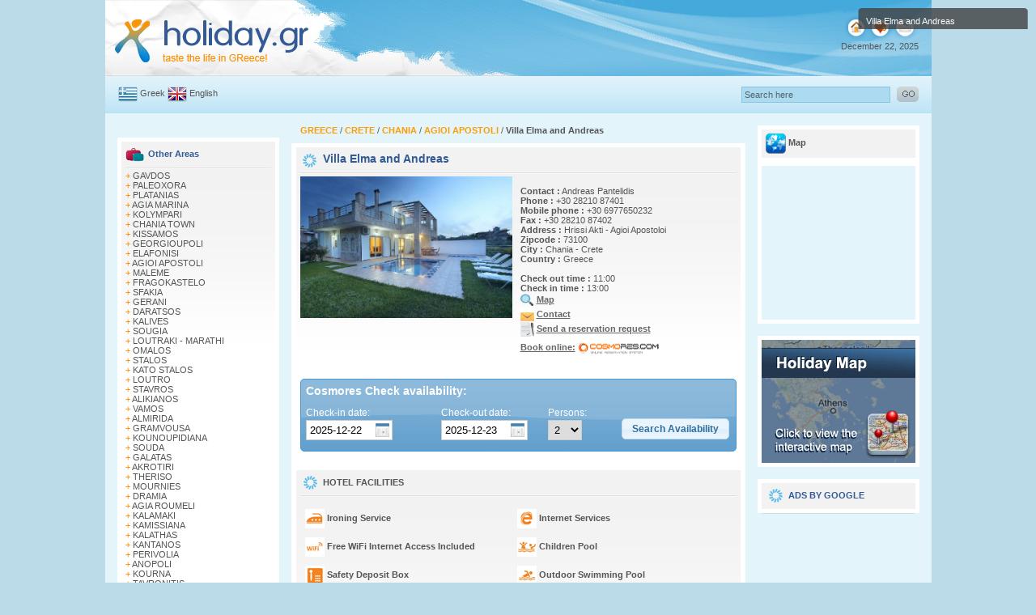

--- FILE ---
content_type: text/html; charset=iso-8859-7
request_url: http://www.holiday.gr/member.php?member_id=11602
body_size: 56244
content:
<!DOCTYPE HTML PUBLIC "-//W3C//DTD HTML 4.01 Transitional//EN" "http://www.w3.org/TR/html4/loose.dtd">
<html>
<head>
<!-- Google tag (gtag.js) -->
<script async src="https://www.googletagmanager.com/gtag/js?id=G-V5M8MN599N"></script>
<script>
  window.dataLayer = window.dataLayer || [];
  function gtag(){dataLayer.push(arguments);}
  gtag('js', new Date());

  gtag('config', 'G-V5M8MN599N');
</script>

<script type="text/javascript">

  var _gaq = _gaq || [];
  _gaq.push(['_setAccount', 'UA-22269033-1']);
  _gaq.push(['_trackPageview']);

  (function() {
    var ga = document.createElement('script'); ga.type = 'text/javascript'; ga.async = true;
    ga.src = ('https:' == document.location.protocol ? 'https://ssl' : 'http://www') + '.google-analytics.com/ga.js';
    var s = document.getElementsByTagName('script')[0]; s.parentNode.insertBefore(ga, s);
  })();

</script>


<!-- Google tag (gtag.js) -->
<script async src="https://www.googletagmanager.com/gtag/js?id=G-DT6PZMXY08"></script>
<script>
  window.dataLayer = window.dataLayer || [];
  function gtag(){dataLayer.push(arguments);}
  gtag('js', new Date());

  gtag('config', 'G-DT6PZMXY08');
</script>

<meta http-equiv="Content-Type" content="text/html; charset=iso-8859-7">

<TITLE>Holiday.gr - Villa Elma and Andreas HOTEL AGIOI APOSTOLI</TITLE>
<META name="description" content="Presentation of Villa elma and andreas hotel in Agioi apostoli with official contact details by Holiday.gr. Built in 2008 Villa Elma and Andreas is a fine blend of modern Greek design together with the traditional rustic mansion of the Cretan village   Lo...">
<META name="keywords" content="villa elma and andreas, hotel, hotels, agioi apostoli, Chania - Crete">
<meta http-equiv="Cache-Control" content="no-cache">
<meta http-equiv="title" content="www.Holiday.gr - A trip to a myth!">
<meta name="classification" content="Travel guides">
<meta name="distribution" content="Global">
<meta name="rating" content="General">
<meta name="language" content="el, en-us">
<meta http-equiv="Content-Language" content="el, en-us">
<meta name="copyright" content="Copyright οΏ½ 2004-2011 Marinet Ltd, All rights reserved.">
<meta name="robots" content="index,follow">
<link rel="shortcut icon" href="/favicon.ico" >
<meta name="verify-v1" content="20HCH7GjY6DKj0YfR9pd09OP7rXuS/p+UNh72ezFQbw=">
<style type="text/css">
<!--
body {
margin:0 auto;
text-align: center; 
background-color: #BBDBE8;
}

input.imgcalendar { background-image: url(images/calendarblue.gif); 
            background-repeat: no-repeat;
   
background-position: 85px 3px;
         
}

-->
</style>

 <link href="modal/modal1.css" rel="stylesheet" type="text/css">
 

<link href="/styles.css" rel="stylesheet" type="text/css">
<script src="/javascripts/AC_RunActiveContent.js" type="text/javascript"></script>
<script type="text/javascript" src="https://code.jquery.com/jquery-1.10.2.js"></script>

<script type="text/javascript" src="fancybox/source/jquery.fancybox.js?v=2.1.5"></script>
	<link rel="stylesheet" type="text/css" href="fancybox/source/jquery.fancybox.css?v=2.1.5" media="screen" />	

<link type="text/css" href="bookingform/css/redmond/jquery-ui-1.8.11.custom.css" rel="stylesheet">	
<script type="text/javascript" src="http://code.jquery.com/ui/1.10.4/jquery-ui.js"></script>





<script type="text/javascript">
$(document).ready(function(){
	




var datepicker1 = $('#datepicker1');
var datepicker2 = $('#datepicker2');
var myDate = '2025-12-22';


var myDates = '2025-12-23';
$("#datepicker2").val(myDates);
$("#datepicker1").val(myDate);

function onSelectDatePicker1(selectedDate){
	var date = jQuery.datepicker.parseDate(
		jQuery(this).data("datepicker").settings.dateFormat ||
			jQuery.datepicker._defaults.dateFormat,
			selectedDate, jQuery(this).data("datepicker").settings
	);
	date = new Date(date.getFullYear(),date.getMonth(),date.getDate()+1);
	//document.title = date.getFullYear()+"-"+(date.getMonth()+1)+"-"+date.getDate();
	var maxdate = new Date(date.getFullYear(),date.getMonth(),date.getDate()+30);
	jQuery("#datepicker2").datepicker("option","minDate",date);
	jQuery("#datepicker2").datepicker("option","maxDate",maxdate);
	var cyear = date.getFullYear();
	var cmonth = date.getMonth()+1;
	var cday = date.getDate();
	if(cmonth<10){
		cmonth = "0"+cmonth;
	}
	if(cday<10){
		cday = "0"+cday;
	}
	setTimeout(function(){document.getElementById("datepicker2").value=cyear+"-"+cmonth+"-"+cday;},250);
	//document.title = year+"-"+month+"-"+day;
}
   datepicker1.datepicker({   minDate: new Date(), onSelect:onSelectDatePicker1,
	   dateFormat: 'yy-mm-dd' , onClose: clearEndDate, numberOfMonths: 2 });
   datepicker2.datepicker({   minDate: new Date(),  dateFormat: 'yy-mm-dd',  

	   //beforeShow: setMinDateForEndDate, 
	   numberOfMonths: 2    });

            

            function clearEndDate(dateText, inst) {
			 var g =	$("#datepicker1").datepicker('getDate');
			 var mei=g.getMonth()+1;
			 var mei = new String(mei);
				 
			if (mei.length < '2') {
             mei = '0' + mei;
            }
			 var myd=g.getDate();
			 var myd = new String(myd);
			 	  if (myd.length < '2') {
             myd = '0' + myd;
            }
			var myy=g.getFullYear(); 
			var allg=myy+'-'+mei+'-'+myd+'';
			$("#datepicker2").val(allg);
            }


$( "input:submit" ).button();
$("#booking1").click(function () { 
datepicker1=$('[name="datepicker1"]').val() ;

datepicker2=$('[name="datepicker2"]').val() ;
PERSONS=$('[name="PERSONS_NO"]').val() ;

 checkin_monthday=datepicker1.substring(0,2);
 var checkin_year_month=datepicker1.substring(3,10);

 checkout_monthday=datepicker2.substring(0,2);
 var checkout_year_month=datepicker2.substring(3,10);

	
cururl ='https://elmavillas.cosmores.com?SITE=8&CHECK_IN_DATE='+datepicker1+'&CHECK_OUT_DATE='+datepicker2+'&PERSONS='+PERSONS;	 
 window.open(cururl,'blank');
    });
  


  

  


$(".dialog").fadeTo(0, 0.8);
$(".dialog").fadeIn(2500);
$(".dialog").fadeTo(4000, 1.0);

$(".dialog").fadeOut(2500);
$(".zebra:even").css("background-color", "#FFF6D5");
$(".zeb1:even").css("color", "#FF9000");
$(".zeb1:even").css("font-weight", "bold");
$(".zeb1:odd").css("color", "#335A95");
$(".zeb1:odd").css("font-weight", "bold");

$(".fancybox").fancybox();	

});
</script>
 
<script src="https://maps.google.com/maps?file=api&amp;v=2&amp;key=AIzaSyA3xaOECuRAs5ViBrdBKGBrqG_6Ze5-1dw"
type="text/javascript"></script>
<script type="text/javascript">
function load() {
if (GBrowserIsCompatible()) {
var map = new GMap2(document.getElementById("map"));		
//map.addControl(new GMapTypeControl());
//map.addControl(new GLargeMapControl());
//map.addControl(new GOverviewMapControl());
map.setCenter(new GLatLng(35.50977, 23.98435), 20 ,G_HYBRID_MAP);
var point = new GLatLng(35.50977, 23.98435);
function createMarker(point) {
var marker = new GMarker(point);
GEvent.addListener(marker, "click", function() {
marker.openInfoWindowHtml("<b>Villa Elma and Andreas</b> <br>&nbsp; Built in 2008  Villa Elma<br>  &nbsp; and Andreas is a fine blend<br>  &nbsp; of modern Greek design together with<br>  &nbsp; the traditional rustic mansion of the<br>  &nbsp; Cretan village   Lo&nbsp;......<br><br> &nbsp;URL: <a href=/member.php?member_id=11602 class=links target=_parent>Villa Elma and Andreas</a>");
});
return marker;
}
map.addOverlay(createMarker(point));
}
}
//]]>
</script>
<script language="JavaScript">
function JustSoPicWindow(imageName,imageWidth,imageHeight,alt,bgcolor,hugger,hugMargin) {
// version 3.0.2  
if (bgcolor=="ffffff") {
bgcolor="#e9999";
}
var adj=10
var w = screen.width;
var h = screen.height;
var byFactor=1;
if(w<740){
var lift=0.90;
}
if(w>=740 & w<835){
var lift=0.91;
}
if(w>=835){
var lift=0.93;
}
if (imageWidth>w){	
byFactor = w / imageWidth;			
imageWidth = w;
imageHeight = imageHeight * byFactor;
}
if (imageHeight>h-adj){
byFactor = h / imageHeight;
imageWidth = (imageWidth * byFactor);
imageHeight = h; 
}
var scrWidth = w-adj;
var scrHeight = (h*lift)-adj;
if (imageHeight>scrHeight){
imageHeight=imageHeight*lift;
imageWidth=imageWidth*lift;
}
var posLeft=0;
var posTop=0;
if (hugger == "hug image"){
if (hugMargin == ""){
hugMargin = 0;
}
var scrHeightTemp = imageHeight - 0 + 2*hugMargin;
if (scrHeightTemp < scrHeight) {
scrHeight = scrHeightTemp;
} 
var scrWidthTemp = imageWidth - 0 + 2*hugMargin;
if (scrWidthTemp < scrWidth) {
scrWidth = scrWidthTemp;
}
if (scrHeight<100){scrHeight=100;}
if (scrWidth<100){scrWidth=100;}
posTop =  ((h-(scrHeight/lift)-adj)/2);
posLeft = ((w-(scrWidth)-adj)/2);
}
if (imageHeight > (h*lift)-adj || imageWidth > w-adj){
imageHeight=imageHeight-adj;
imageWidth=imageWidth-adj;
}
posTop = parseInt(posTop);
posLeft = parseInt(posLeft);		
scrWidth = parseInt(scrWidth); 
scrHeight = parseInt(scrHeight);
var agt=navigator.userAgent.toLowerCase();
if (agt.indexOf("opera") != -1){
var args= new Array();
args[0]='parent';
args[1]=imageName;
var i ; document.MM_returnValue = false;
for (i=0; i<(args.length-1); i+=2) eval(args[i]+".location='"+args[i+1]+"'");
} else {
newWindow = window.open("/","newWindow","width="+scrWidth+",height="+scrHeight+",left="+posLeft+",top="+posTop);
newWindow.document.open();
newWindow.document.write('<html><title>'+alt+'</title><body leftmargin="0" topmargin="0" marginheight="0" marginwidth="0" bgcolor='+bgcolor+' onBlur="self.close()" onClick="self.close()">');  
newWindow.document.write('<table width='+imageWidth+' border="0" cellspacing="0" cellpadding="0" align="center" height='+scrHeight+' ><tr><td>');
newWindow.document.write('<img src="'+imageName+'"  alt="Click screen to close" >'); 
newWindow.document.write('</td></tr></table></body></html>');
newWindow.document.close();
newWindow.focus();
}
}
//-->
</script>
</head>
<body   onload="load()" onunload="GUnload()"  >
<script type="text/javascript" src="./member/wz_tooltip.js"></script>


<script type="text/javascript">
window.google_analytics_uacct = "UA-4217526-3";
</script>
<table width="1021" align="center" cellpadding="0" cellspacing="0" background="/layout/topall.jpg" class="text" style="height:94px;" >
<tr>
<td width="256" valign="top" bgcolor="#FFFFFF"><a href="/"><img src="/layout/holidaylogo.gif" alt="Holiday.gr" width="256" height="94" border="0" /></a></td>
<td width="583" align="center" valign="middle"  ><script language='JavaScript' type='text/javascript'>
<!--
   if (!document.phpAds_used) document.phpAds_used = ',';
   document.write ("<" + "script language='JavaScript' type='text/javascript' src='");
   document.write ("http://www.marinet.gr/adserver/adjs.php?n=a9eebc43");
   document.write ("&what=zone:157");
   document.write ("&exclude=" + document.phpAds_used);
   document.write ("'><" + "/script>");
//-->
</script>
<noscript><a href='http://www.marinet.gr/adserver/adclick.php?n=a9eebc43'><img src='http://www.marinet.gr/adserver/adview.php?what=zone:157&n=a9eebc43' border='0' alt=''></a></noscript>
</td>
<td width="166" align="right" valign="top" ><img src="/layout/toprightbutton.gif" width="94" height="51" usemap="#toprightmap" /><br />
December 22, 2025</td>
<td width="16" valign="top" bgcolor="#FFFFFF"><img src="/layout/top1.gif" width="16" height="94" /></td>
</tr>
</table>
<table width="1021" border="0" align="center" cellpadding="0" cellspacing="0" class="textgrey" height="46">
<tr>
<td width="16" background="/layout/backsearch.gif"></td>
<td width="142" align="left" background="/layout/backsearch.gif"><img src="/layout/greek.gif" alt="Greek" width="24" height="19" align="absmiddle" /> 
<a href="/gr" class="textlink1">Greek</a> <img src="/layout/uk.gif" alt="Uk" width="24" height="19" align="absmiddle" /> 
<a href="/" class="textlink1">English</a></td>
<form id="form1" name="form1" method="post"  action="/find.php" enctype="multipart/form-data"><td class="text" width="456" align="left" background="/layout/backsearch.gif">
<script src="https://connect.facebook.net/en_US/all.js#xfbml=1"></script><fb:like href="https://www.facebook.com/pages/Holidaygr/143115965732950" layout="button_count"></fb:like></td>  
<td width="356" align="right" background="/layout/backsearch.gif"><input name="q" type="text" id="searchtop" size="28"  onFocus="if(this.value=='Search here')this.value='';" value="Search here" /></td>
<td width="35" align="right" background="/layout/backsearch.gif"><input type="image" src="/layout/gosearch.gif" alt="Submit Form" align="bottom" width="27" height="19" border="0" /></td>
</form>
<td width="16" background="/layout/backsearch.gif"></td>
</tr>
</table>
<div id="dwhite"></div>

<map name="toprightmap" id="toprightmap">
  <area shape="circle" coords="17,34,10" href="/" alt="Home Page">
  <!--<area shape="circle" coords="47,34,10" id="bookmarkme" href="#" title="bookmark this page" rel="sidebar">-->
  <area shape="circle" coords="77,34,11" href="mailto:info@holiday.gr">
</map><table   width="1021" border="0" align="center" cellpadding="0" cellspacing="0" class="text">
<tr>
<td width="15" bgcolor="#E4F4FB">&nbsp;</td>
<td width="200" align="center" valign="top" bgcolor="#E4F4FB">
<table width="189" border="0" cellpadding="0" cellspacing="0" class="text" height="15">
<tr>
<td></td>
</tr>
</table>

<table width="200" border="0" align="center" cellpadding="0" cellspacing="0" bgcolor="#FFFFFF" class="text">

<tr>

<td align="center" valign="top" bgcolor="#FFFFFF"><div id="left11">

<img src="/layout/grareas.gif" align="absmiddle" /> <span class="textblue11">Other Areas</span><br />

<img style="padding-top:3px; padding-bottom:3px;" src="/layout/greyline.gif" width="180" height="3" s/>


<span class="style2">+</span> <a href="/place6.php?place_id=1443" class="textlink1">GAVDOS</a><br />


<span class="style2">+</span> <a href="/place6.php?place_id=277" class="textlink1">PALEOXORA</a><br />


<span class="style2">+</span> <a href="/place6.php?place_id=345" class="textlink1">PLATANIAS</a><br />


<span class="style2">+</span> <a href="/place6.php?place_id=239" class="textlink1">AGIA MARINA</a><br />


<span class="style2">+</span> <a href="/place6.php?place_id=352" class="textlink1">KOLYMPARI</a><br />


<span class="style2">+</span> <a href="/place6.php?place_id=207" class="textlink1">CHANIA TOWN</a><br />


<span class="style2">+</span> <a href="/place6.php?place_id=749" class="textlink1">KISSAMOS</a><br />


<span class="style2">+</span> <a href="/place6.php?place_id=587" class="textlink1">GEORGIOUPOLI</a><br />


<span class="style2">+</span> <a href="/place6.php?place_id=1439" class="textlink1">ELAFONISI</a><br />


<span class="style2">+</span> <a href="/place6.php?place_id=1430" class="textlink1">AGIOI APOSTOLI</a><br />


<span class="style2">+</span> <a href="/place6.php?place_id=487" class="textlink1">MALEME</a><br />


<span class="style2">+</span> <a href="/place6.php?place_id=1442" class="textlink1">FRAGOKASTELO</a><br />


<span class="style2">+</span> <a href="/place6.php?place_id=205" class="textlink1">SFAKIA</a><br />


<span class="style2">+</span> <a href="/place6.php?place_id=522" class="textlink1">GERANI</a><br />


<span class="style2">+</span> <a href="/place6.php?place_id=439" class="textlink1">DARATSOS</a><br />


<span class="style2">+</span> <a href="/place6.php?place_id=887" class="textlink1">KALIVES</a><br />


<span class="style2">+</span> <a href="/place6.php?place_id=1079" class="textlink1">SOUGIA</a><br />


<span class="style2">+</span> <a href="/place6.php?place_id=1431" class="textlink1">LOUTRAKI - MARATHI</a><br />


<span class="style2">+</span> <a href="/place6.php?place_id=1121" class="textlink1">OMALOS</a><br />


<span class="style2">+</span> <a href="/place6.php?place_id=736" class="textlink1">STALOS</a><br />


<span class="style2">+</span> <a href="/place6.php?place_id=1508" class="textlink1">KATO STALOS</a><br />


<span class="style2">+</span> <a href="/place6.php?place_id=1441" class="textlink1">LOUTRO</a><br />


<span class="style2">+</span> <a href="/place6.php?place_id=1150" class="textlink1">STAVROS</a><br />


<span class="style2">+</span> <a href="/place6.php?place_id=1433" class="textlink1">ALIKIANOS</a><br />


<span class="style2">+</span> <a href="/place6.php?place_id=639" class="textlink1">VAMOS</a><br />


<span class="style2">+</span> <a href="/place6.php?place_id=542" class="textlink1">ALMIRIDA</a><br />


<span class="style2">+</span> <a href="/place6.php?place_id=1440" class="textlink1">GRAMVOUSA</a><br />


<span class="style2">+</span> <a href="/place6.php?place_id=1066" class="textlink1">KOUNOUPIDIANA</a><br />


<span class="style2">+</span> <a href="/place6.php?place_id=1036" class="textlink1">SOUDA</a><br />


<span class="style2">+</span> <a href="/place6.php?place_id=1435" class="textlink1">GALATAS</a><br />


<span class="style2">+</span> <a href="/place6.php?place_id=1432" class="textlink1">AKROTIRI</a><br />


<span class="style2">+</span> <a href="/place6.php?place_id=1436" class="textlink1">THERISO</a><br />


<span class="style2">+</span> <a href="/place6.php?place_id=1438" class="textlink1">MOURNIES</a><br />


<span class="style2">+</span> <a href="/place6.php?place_id=493" class="textlink1">DRAMIA</a><br />


<span class="style2">+</span> <a href="/place6.php?place_id=406" class="textlink1">AGIA ROUMELI</a><br />


<span class="style2">+</span> <a href="/place6.php?place_id=1640" class="textlink1">KALAMAKI</a><br />


<span class="style2">+</span> <a href="/place6.php?place_id=1022" class="textlink1">KAMISSIANA</a><br />


<span class="style2">+</span> <a href="/place6.php?place_id=889" class="textlink1">KALATHAS</a><br />


<span class="style2">+</span> <a href="/place6.php?place_id=1437" class="textlink1">KANTANOS</a><br />


<span class="style2">+</span> <a href="/place6.php?place_id=1103" class="textlink1">PERIVOLIA</a><br />


<span class="style2">+</span> <a href="/place6.php?place_id=1434" class="textlink1">ANOPOLI</a><br />


<span class="style2">+</span> <a href="/place6.php?place_id=961" class="textlink1">KOURNA</a><br />


<span class="style2">+</span> <a href="/place6.php?place_id=1652" class="textlink1">TAVRONITIS</a><br />


<span class="style2">+</span> <a href="/place6.php?place_id=1863" class="textlink1">ANO PLATANIAS</a><br />


<span class="style2">+</span> <a href="/place6.php?place_id=1940" class="textlink1">PLAKA APOKORONOU</a><br />


<span class="style2">+</span> <a href="/place6.php?place_id=1897" class="textlink1">ASPROULIANOI</a><br />


<span class="style2">+</span> <a href="/place6.php?place_id=1842" class="textlink1">KASTELLOS</a><br />


<span class="style2">+</span> <a href="/place6.php?place_id=1856" class="textlink1">AMMOYDARI</a><br />


<span class="style2">+</span> <a href="/place6.php?place_id=1907" class="textlink1">GYROGIALI</a><br />


<span class="style2">+</span> <a href="/place6.php?place_id=1935" class="textlink1">PAZINOS</a><br />

    

</div></td>

</tr>

</table>

<table width="200" border="0" align="center" cellpadding="0" cellspacing="0" class="text" height="1">

<tr>

<td bgcolor="#C1E1EF"></td>

</tr>

</table>

<table width="190" border="0" align="center" cellpadding="0" cellspacing="0" class="text" height="15">
<tr>
<td></td>
</tr>
</table>

<table width="200" border="0" align="center" cellpadding="0" cellspacing="0" bgcolor="#FFFFFF" class="text">

<tr>

<td align="center" valign="top" bgcolor="#FFFFFF"><div id="left11">

<img src="/layout/othercountries.gif" align="absmiddle" /> <span class="textblue11">Parent Areas</span><br />

<img style="padding-top:3px; padding-bottom:3px;" src="/layout/greyline.gif" width="180" height="3" s/>


<span class="style2">+</span> <a href="/place5.php?place_id=202" class="textlink1">CHANIA</a><br />


<span class="style2">+</span> <a href="/place5.php?place_id=208" class="textlink1">IRAKLIO</a><br />


<span class="style2">+</span> <a href="/place5.php?place_id=210" class="textlink1">RETHYMNO</a><br />


<span class="style2">+</span> <a href="/place5.php?place_id=211" class="textlink1">LASITHI</a><br />

    

</div></td>

</tr>

</table>

<table width="200" border="0" align="center" cellpadding="0" cellspacing="0" class="text" height="1">

<tr>

<td bgcolor="#C1E1EF"></td>

</tr>

</table>

<table width="190" border="0" align="center" cellpadding="0" cellspacing="0" class="text" height="15">
<tr>
<td></td>
</tr>
</table>
<table width="100%" border="0" cellpadding="5" cellspacing="0" class="wtext">



<tr>



<td align="center" valign="top" bgcolor="#5DBBE9">MAP OF GREECE<img src="/layout/smap.gif" width="16" height="20" align="absmiddle" /></td>



</tr>



</table>



<table width="200" border="0" cellpadding="5" cellspacing="0" class="text" height="15">



<tr>



<td align="center" valign="top" bgcolor="#FFFFFF">



<div id="map1"> 



<script type="text/javascript">



AC_FL_RunContent( 'codebase','http://download.macromedia.com/pub/shockwave/cabs/flash/swflash.cab#version=9,0,28,0','width','156','height','188','src','/flash/map_uk','quality','high','pluginspage','http://www.adobe.com/shockwave/download/download.cgi?P1_Prod_Version=ShockwaveFlash','movie','/flash/map_uk' ); //end AC code



</script><noscript>



<object classid="clsid:D27CDB6E-AE6D-11cf-96B8-444553540000" codebase="http://download.macromedia.com/pub/shockwave/cabs/flash/swflash.cab#version=9,0,28,0" width="156" height="188">



<param name="movie" value="/flash/map_uk.swf" />



<param name="quality" value="high" />



<embed src="/flash/map_uk.swf" quality="high" pluginspage="http://www.adobe.com/shockwave/download/download.cgi?P1_Prod_Version=ShockwaveFlash" type="application/x-shockwave-flash" width="156" height="188"></embed>



</object>



</noscript></div></td>



</tr>



</table>

<table width="190" border="0" align="center" cellpadding="0" cellspacing="0" class="text" height="15">
<tr>
<td></td>
</tr>
</table>
<table width="200" border="0" align="center" cellpadding="0" cellspacing="0" bgcolor="#FFFFFF" class="text">
<tr>
<td align="center" valign="top" bgcolor="#FFFFFF"><div id="left11">
<img src="/layout/ppresent.gif" align="absmiddle" /> <span class="textblue11">   	GREECE PRESENTATIONS</span><br />
<img src="/layout/greyline.gif" width="180" height="3" style="padding-top:3px; padding-bottom:3px;" />
<span class="style2">+</span> <a href="/presentations/corfu/" class="textlink1">   CORFU PRESENTATION</a><br />
<span class="style2">+</span> <a href="/presentations/naxos/" class="textlink1">   NAXOS PRESENTATION</a><br />
<span class="style2">+</span> <a href="/presentations/paros/" class="textlink1">   PAROS PRESENTATION</a><br />
<span class="style2">+</span> <a href="/presentations/rhodes/" class="textlink1">   RHODES PRESENTATION</a><br />
<span class="style2">+</span> <a href="/presentations/santorini/" class="textlink1">   SANTORINI PRESENTATION</a><br />
<span class="style2">+</span> <a href="/presentations/samos/" class="textlink1">   SAMOS PRESENTATION</a><br />
<span class="style2">+</span> <a href="/presentations/skiathos/" class="textlink1">   SKIATHOS PRESENTATION</a><br />
<span class="style2">+</span> <a href="/presentations/presentation.php?presentation_id=17" class="textlink1">   PLASTIRAS LAKE PRESENTATION</a><br />
<span class="style2">+</span> <a href="/presentations/pelion/" class="textlink1">   PELION PRESENTATION</a><br />
<span class="style2">+</span> <a href="/presentations/presentation.php?presentation_id=19" class="textlink1">   ZAGOROCHORIA PRESENTATION</a><br />
<span class="style2">+</span> <a href="/presentations/presentation.php?presentation_id=20" class="textlink1">   KARPENISI PRESENTATION</a><br />
    
</div></td>
</tr>
</table>
<table width="200" border="0" align="center" cellpadding="0" cellspacing="0" class="text" height="1">
<tr>
<td bgcolor="#C1E1EF"></td>
</tr>
</table><table width="190" border="0" align="center" cellpadding="0" cellspacing="0" class="text" height="15">
<tr>
<td></td>
</tr>
</table>
<table width="200" border="0" align="center" cellpadding="0" cellspacing="0" class="text" height="15">
<tr>
<td align="center" valign="top" bgcolor="#FFFFFF"><div id="left11"><a href="http://www.holiday.gr/360/" class="textblue1">+ Enjoy a 360Β° panoramic view of beautiful places in Greece </a></div>
<a href="http://www.holiday.gr/360/"><img src="/layout/360pan1.jpg" alt="360 view Panoramic" border="0" /></a></td>
</tr>
</table>  <table width="200" border="0" align="center" cellpadding="0" cellspacing="0" class="text" height="1">
<tr>
<td bgcolor="#C1E1EF"></td>
</tr>
</table><table width="190" border="0" align="center" cellpadding="0" cellspacing="0" class="text" height="15">
<tr>
<td></td>
</tr>
</table>
<table width="200" border="0" cellpadding="0" cellspacing="0" bgcolor="#FFFFFF" class="text">
<tr>
<td align="center" valign="top" bgcolor="#FFFFFF"><div id="left11">
<img src="/layout/topdest.gif" align="absmiddle" /> <span class="textblue11"> Top Destinations</span><br />
<img style="padding-top:3px; padding-bottom:3px;" src="/layout/greyline.gif" width="180" height="3" s/>

<div class="zebra"> <span class="style2">+</span> <a href="/place5.php?place_id=29" class="style2">SANTORINI</a></div>
<div class="zebra"> <span class="style2">+</span> <a href="/place5.php?place_id=30" class="style2">MYKONOS</a></div>
<div class="zebra"> <span class="style2">+</span> <a href="/place5.php?place_id=32" class="style2">CORFU</a></div>
<div class="zebra"> <span class="style2">+</span> <a href="/place5.php?place_id=34" class="style2">PAROS</a></div>
<div class="zebra"> <span class="style2">+</span> <a href="/place5.php?place_id=35" class="style2">NAXOS</a></div>
<div class="zebra"> <span class="style2">+</span> <a href="/place4.php?place_id=201" class="style2">CRETE</a></div>
<div class="zebra"> <span class="style2">+</span> <a href="/place5.php?place_id=31" class="style2">RHODES</a></div>
<div class="zebra"> <span class="style2">+</span> <a href="/place5.php?place_id=36" class="style2">KOS</a></div>
<div class="zebra"> <span class="style2">+</span> <a href="/place5.php?place_id=80" class="style2">SKIATHOS</a></div>    
</div></td>
</tr>
</table>
<table width="200" border="0" align="center" cellpadding="0" cellspacing="0" class="text" height="1">
<tr>
<td bgcolor="#C1E1EF"></td>
</tr>
</table><table width="190" border="0" align="center" cellpadding="0" cellspacing="0" class="text" height="15">
<tr>
<td></td>
</tr>
</table></td>
<td width="15" bgcolor="#E4F4FB">&nbsp;</td>
<td width="561" valign="top" bgcolor="#E4F4FB">
<table height="22" width="539" border="0" align="center" cellpadding="0" cellspacing="0" class="text">
<tr>
<td align="left" valign="top">
<!--<a href="/place3.php?place_id=202" class="toplace"><b>CHANIA</b></a> / <b></b><br>-->
<a href="/" class="toplace"><b> GREECE </b></a> 
/ <a href="place4.php?place_id=201" class="toplace"><b> CRETE </b></a>  
/ <a href="place5.php?place_id=202" class="toplace"><b> CHANIA </b></a>   
/ <a href="place6.php?place_id=1430" class="toplace"><b> AGIOI APOSTOLI </b></a>  
/ <b>Villa Elma and Andreas</b></td>
</tr>
</table>
<table width="561" height="5" border="0" align="center" cellpadding="0" cellspacing="0" class="text">
<tr>
<td bgcolor="#ffffff" style="height:5px;"></td>
</tr>
</table>
<table width="561" border="0" align="center" cellpadding="0" cellspacing="0" class="text">
<tr>
<td align="center" valign="top" bgcolor="#FFFFFF"><table width="549" border="0" align="center" cellpadding="5" cellspacing="0" class="text" id="main1" bgcolor="#FFFFFF">
<tr>
<td align="left" >
<table width="539" border="0" cellpadding="0" cellspacing="0" class="text">
<tr>
<td align="left" valign="top"> <img src="/layout/hotelicon.png" width="25" height="22" align="absmiddle"> <span class="textblue2">Villa Elma and Andreas</span>
<script src="https://connect.facebook.net/en_US/all.js#xfbml=1"></script><fb:like href="https://www.facebook.com/pages/Holidaygr/143115965732950" layout="button_count"></fb:like><br>
<img src="/layout/greyline.gif" width="539" height="3" style="padding-top:3px; padding-bottom:3px;"></td>
</tr>
</table>
                  <table width="539" border="0" cellpadding="0" cellspacing="0" class="text">
                    <tr>
                      <td width="272" align="left" valign="top">                          <img src="members_images/46679.jpg"  width="262">
                                                    <br>
                          <br></td>
                      <td width="267" align="left" valign="top">
				
<br>

					  					                            <b>Contact :</b> Andreas Pantelidis <br>
                                                                              <b>Phone :</b> +30 28210 87401 <br>
                                                                              <b>Mobile phone :</b> +30 6977650232 <br>
                                                                              <b>Fax :</b> +30 28210 87402  <br>
                                                                              <b>Address :</b> Hrissi Akti - Agioi Apostoloi <br>
                                                                              <b>Zipcode :</b> 73100 <br>
                                                                              <b>City :</b> Chania - Crete <br>
                                                                              <b>Country :</b> Greece <br>
                                                                            <br>
                        <b>Check out time : </b> 11:00                        <br>
                                                                              <b>Check in time : </b> 13:00 <br>
                                                           								 
                  <img src="layout/map.png" width="17" height="18" align="absmiddle"> <a href="membermap.php?member_id=11602" class="textlink"><b>Map</b></a><br>                                                    <img src="layout/contact.png" width="17" height="18" align="absmiddle"> <a href="contact.php?member_id=11602" class="textlink"><b>Contact</b></a><br>
                          <img src="layout/res.png" width="17" height="18" align="absmiddle"> <a href="reservation.php?member_id=11602" class="textlink"><b>Send a reservation request</b></a> <br>
                                                        


                                                                                                                                                                                                             
                      
                                                    
                                                            <a href="https://elmavillas.cosmores.com?SITE=8" class="textlink" ><b>Book 
                                online:</b></a> <a href="https://elmavillas.cosmores.com?SITE=8" class="content" ><img src="/images/cosmores_logo.png" alt="Book online - Cosmores.com" width="100" height="28" border="0"  align="absmiddle"></a> <br>
                              <br>
                                                                                                                                                                                    <br>
                                                                                  </td>
                    </tr>
                    <!--  booking_widget -->
                                             
                        
                        
                                        <tr> 
                      <td colspan="2"> 
                       
                        <div class="ui-widget-header ui-corner-all" style="padding:6px; height:76px;">
                          <div style="font-weight:bold; color:#FFFFFF; font-size:14px">Cosmores Check availability:</div><br>
 
     
  <div style="">  
<div style=" padding-top:0px; float:left; text-align:left; width:167px;font-size:12px; color:#FFFFFF; font-weight:lighter">Check-in date:<br>
 <input name="datepicker1" type="text"  id="datepicker1" style="width:97px; padding:4px;  margin-right:3px; margin-top:2px; border-color:#CCCCCC; border-width:1px; border-style:solid;" class="imgcalendar"></div>
<div style="padding-top:0px; float:left; width:132px; text-align:left; font-size:12px; color:#FFFFFF;  font-weight:lighter">Check-out date:<br>
 <input name="datepicker2" type="text"  id="datepicker2" style="width:97px; padding:4px;  margin-right:3px; margin-top:2px; border-color:#CCCCCC; border-width:1px; border-style:solid;" class="imgcalendar"></div>
 <div style="padding-top:0px; float:left; width:57px; text-align:left; font-size:12px; color:#FFFFFF;  font-weight:lighter">Persons:<br>
<select  name="PERSONS_NO" size="1" style=" padding:3px; margin-top:2px; border-color:#CCCCCC; border-width:1px; border-style:solid;">
                      <option>1</option>
                      <option selected>2</option>
                      <option>3</option>
                      <option>4</option>
                      <option>5</option>
                      <option>6</option>
                      <option>7</option>
                      <option>8</option>
                      <option>9</option>
                      <option>10</option>
  </select>
</div>
<div style="padding-left:0px; float:right;  text-align:left; font-size:12px; color:#000000"><br>
<input value="Search Availability" type="submit" id="booking1"></div>
<div style="clear:both"></div>
</div>



<br>
                        </div>                      </td>
                    </tr>
                                                
                        
                                        <!--  booking_widget -->
                     <tr> 
                      <td colspan="2"> 
               


<br>


</td>
                    </tr>
                  </table></td>
</tr>
</table></td>
</tr>
</table>

<!--  uploadphoto --><!--  uploadphoto -->






<table width="561" border="0" align="center" cellpadding="0" cellspacing="0" class="text" style="background-color:#FFFFFF">
<tr>
<td><div style=" background-image: url('layout/left1back.gif'); background-repeat:repeat-x; margin:6px; padding:5px; text-align:left; background-color:#FFFFFF"><img src="layout/facil.png" alt="360" width="25" height="22" style="vertical-align:middle;"><strong> HOTEL FACILITIES</strong>
<br>
<img src="/layout/greyline.gif" width="539" height="3" style="padding-top:3px; padding-bottom:3px;"><br>

<table width="100%" border="0" cellspacing="0" cellpadding="6" class="content">
                          <tr>
                            <td valign="top">
                       
                          
   <div style="width:250px; height:35px; padding-right:12px; float:left; line-height:35px;">
   

  
<img src="/upload/hffacimages/IroningService.jpg" border="0" alt="Ironing Service" style="vertical-align:middle">
<strong>Ironing Service</strong>
   </div>     
                          
   <div style="width:250px; height:35px; padding-right:12px; float:left; line-height:35px;">
   

  
<img src="/upload/hffacimages/InternetServices.jpg" border="0" alt="Internet Services" style="vertical-align:middle">
<strong>Internet Services</strong>
   </div>     
                         
 <div style="clear:both"></div> 
                          
   <div style="width:250px; height:35px; padding-right:12px; float:left; line-height:35px;">
   

  
<img src="/upload/hffacimages/FreeWiFiInternetAccessIncluded.jpg" border="0" alt="Free WiFi Internet Access Included" style="vertical-align:middle">
<strong>Free WiFi Internet Access Included</strong>
   </div>     
                          
   <div style="width:250px; height:35px; padding-right:12px; float:left; line-height:35px;">
   

  
<img src="/upload/hffacimages/ChildrenPool.jpg" border="0" alt="Children Pool" style="vertical-align:middle">
<strong>Children Pool</strong>
   </div>     
                         
 <div style="clear:both"></div> 
                          
   <div style="width:250px; height:35px; padding-right:12px; float:left; line-height:35px;">
   

  
<img src="/upload/hffacimages/SafetyDepositBox.jpg" border="0" alt="Safety Deposit Box" style="vertical-align:middle">
<strong>Safety Deposit Box</strong>
   </div>     
                          
   <div style="width:250px; height:35px; padding-right:12px; float:left; line-height:35px;">
   

  
<img src="/upload/hffacimages/OutdoorSwimmingPool.jpg" border="0" alt="Outdoor Swimming Pool" style="vertical-align:middle">
<strong>Outdoor Swimming Pool</strong>
   </div>     
                         
 <div style="clear:both"></div> 
    
 <div style="clear:both"></div>                          
                            </td>
  </tr>
</table>
           </div></td>
</tr>
</table>

<table width="561" border="0" align="center" cellpadding="0" cellspacing="0" class="text" style="background-color:#FFFFFF">
<tr>
<td>
<div style=" margin:6px; padding:5px; text-align:left; background-color:#FFFFFF; text-align:justify;">
Built in 2008, Villa Elma and Andreas is a fine blend of modern Greek design together with the traditional rustic mansion of the Cretan village.
<br><br>
Located in an olive plantation of 7000m2, it is just 350m from the fantastic beach of Agioi Apostoloi and Hrisi Akti and 4 km away from Hania town. Big green gardens of flower and palm trees welcomes the visitor. 
<br><br>
The surrounding fields of olive, orange, wine and lemon trees live in harmony with the villa’s stone architecture and compose a beautiful landscape that promises to give the guest moments of quality and relaxation. </div></td>
</tr>
</table>
<table width="561" border="0" align="center" cellpadding="0" cellspacing="0" class="text" style="background-color:#FFFFFF">
<tr>
<td>
<div style=" margin:6px; padding:5px; text-align:left; background-color:#FFFFFF"><strong>
Villa Elma and Andreas PHOTOS</strong> (Click images to view actual size)<br>
<br>
<table width="105" border="0" cellspacing="0" cellpadding="0" align="center" class="content"> 
<tr align="center">   <td valign="top" align="center"><table width="0" border="0" cellspacing="5" cellpadding="0" bgcolor="#E6F5FF"> 
<tr><td bgcolor="#FFFFFF" valign="top" align="center"><img src="members_images/80/46681.jpg" width="80" onClick="JustSoPicWindow('../members_images/46681.jpg','600','400','Villa Elma and Andreas','#ffffff','hug image','0');return document.MM_returnValue" border="0" alt="CLICK TO ENLARGE" height="80"></td></tr> 
</table><img src="/images/blank.gif" width="105" height="18" border="0"> </td>   <td valign="top" align="center"><table width="0" border="0" cellspacing="5" cellpadding="0" bgcolor="#E6F5FF"> 
<tr><td bgcolor="#FFFFFF" valign="top" align="center"><img src="members_images/80/46680.jpg" width="80" onClick="JustSoPicWindow('../members_images/46680.jpg','600','400','Villa Elma and Andreas','#ffffff','hug image','0');return document.MM_returnValue" border="0" alt="CLICK TO ENLARGE" height="80"></td></tr> 
</table><img src="/images/blank.gif" width="105" height="18" border="0"> </td>   <td valign="top" align="center"><table width="0" border="0" cellspacing="5" cellpadding="0" bgcolor="#E6F5FF"> 
<tr><td bgcolor="#FFFFFF" valign="top" align="center"><img src="members_images/80/46683.jpg" width="80" onClick="JustSoPicWindow('../members_images/46683.jpg','600','400','Villa Elma and Andreas','#ffffff','hug image','0');return document.MM_returnValue" border="0" alt="CLICK TO ENLARGE" height="80"></td></tr> 
</table><img src="/images/blank.gif" width="105" height="18" border="0"> </td>   <td valign="top" align="center"><table width="0" border="0" cellspacing="5" cellpadding="0" bgcolor="#E6F5FF"> 
<tr><td bgcolor="#FFFFFF" valign="top" align="center"><img src="members_images/80/46682.jpg" width="80" onClick="JustSoPicWindow('../members_images/46682.jpg','600','400','Villa Elma and Andreas','#ffffff','hug image','0');return document.MM_returnValue" border="0" alt="CLICK TO ENLARGE" height="80"></td></tr> 
</table><img src="/images/blank.gif" width="105" height="18" border="0"> </td>   <tr>  <td valign="top" align="center"><table width="0" border="0" cellspacing="5" cellpadding="0" bgcolor="#E6F5FF"> 
<tr><td bgcolor="#FFFFFF" valign="top" align="center"><img src="members_images/80/46689.jpg" width="80" onClick="JustSoPicWindow('../members_images/46689.jpg','600','400','Villa Elma and Andreas','#ffffff','hug image','0');return document.MM_returnValue" border="0" alt="CLICK TO ENLARGE" height="80"></td></tr> 
</table><img src="/images/blank.gif" width="105" height="18" border="0"> </td> </.tr>    <td valign="top" align="center"><table width="0" border="0" cellspacing="5" cellpadding="0" bgcolor="#E6F5FF"> 
<tr><td bgcolor="#FFFFFF" valign="top" align="center"><img src="members_images/80/46688.jpg" width="80" onClick="JustSoPicWindow('../members_images/46688.jpg','600','400','Villa Elma and Andreas','#ffffff','hug image','0');return document.MM_returnValue" border="0" alt="CLICK TO ENLARGE" height="80"></td></tr> 
</table><img src="/images/blank.gif" width="105" height="18" border="0"> </td>   <td valign="top" align="center"><table width="0" border="0" cellspacing="5" cellpadding="0" bgcolor="#E6F5FF"> 
<tr><td bgcolor="#FFFFFF" valign="top" align="center"><img src="members_images/80/46687.jpg" width="80" onClick="JustSoPicWindow('../members_images/46687.jpg','600','400','Villa Elma and Andreas','#ffffff','hug image','0');return document.MM_returnValue" border="0" alt="CLICK TO ENLARGE" height="80"></td></tr> 
</table><img src="/images/blank.gif" width="105" height="18" border="0"> </td>   <td valign="top" align="center"><table width="0" border="0" cellspacing="5" cellpadding="0" bgcolor="#E6F5FF"> 
<tr><td bgcolor="#FFFFFF" valign="top" align="center"><img src="members_images/80/46686.jpg" width="80" onClick="JustSoPicWindow('../members_images/46686.jpg','600','400','Villa Elma and Andreas','#ffffff','hug image','0');return document.MM_returnValue" border="0" alt="CLICK TO ENLARGE" height="80"></td></tr> 
</table><img src="/images/blank.gif" width="105" height="18" border="0"> </td>   <tr>  <td valign="top" align="center"><table width="0" border="0" cellspacing="5" cellpadding="0" bgcolor="#E6F5FF"> 
<tr><td bgcolor="#FFFFFF" valign="top" align="center"><img src="members_images/80/46685.jpg" width="80" onClick="JustSoPicWindow('../members_images/46685.jpg','600','400','Villa Elma and Andreas','#ffffff','hug image','0');return document.MM_returnValue" border="0" alt="CLICK TO ENLARGE" height="80"></td></tr> 
</table><img src="/images/blank.gif" width="105" height="18" border="0"> </td> </.tr>    <td valign="top" align="center"><table width="0" border="0" cellspacing="5" cellpadding="0" bgcolor="#E6F5FF"> 
<tr><td bgcolor="#FFFFFF" valign="top" align="center"><img src="members_images/80/46684.jpg" width="80" onClick="JustSoPicWindow('../members_images/46684.jpg','600','400','Villa Elma and Andreas','#ffffff','hug image','0');return document.MM_returnValue" border="0" alt="CLICK TO ENLARGE" height="80"></td></tr> 
</table><img src="/images/blank.gif" width="105" height="18" border="0"> </td>   <td valign="top" align="center"><table width="0" border="0" cellspacing="5" cellpadding="0" bgcolor="#E6F5FF"> 
<tr><td bgcolor="#FFFFFF" valign="top" align="center"><img src="members_images/80/46690.jpg" width="80" onClick="JustSoPicWindow('../members_images/46690.jpg','600','400','Villa Elma and Andreas','#ffffff','hug image','0');return document.MM_returnValue" border="0" alt="CLICK TO ENLARGE" height="80"></td></tr> 
</table><img src="/images/blank.gif" width="105" height="18" border="0"> </td>   <td valign="top" align="center"><table width="0" border="0" cellspacing="5" cellpadding="0" bgcolor="#E6F5FF"> 
<tr><td bgcolor="#FFFFFF" valign="top" align="center"><img src="members_images/80/46691.jpg" width="80" onClick="JustSoPicWindow('../members_images/46691.jpg','600','400','Villa Elma and Andreas','#ffffff','hug image','0');return document.MM_returnValue" border="0" alt="CLICK TO ENLARGE" height="80"></td></tr> 
</table><img src="/images/blank.gif" width="105" height="18" border="0"> </td>  </tr> </table>
</div></td>
</tr>
</table>

<!-- Manage Your Listing -->
<p>
<table width="561" border="0" align="center" cellpadding="0" cellspacing="0" class="text" style="background-color: #5cbbe9;">
    <tr>
        <td>
        	<div style="margin: 6px; padding: 5px; text-align: center; color: #fff;">
              <p>
              <h3 class="title">Ιδιοκτήτες: Αναβαθμίστε τη σελίδα σας</h3> 
              Είστε ιδιοκτήτης ή διευθυντής στο Villa Elma and Andreas; Εγγραφείτε τώρα 
              για δωρεάν εργαλεία, που μπορείτε να χρησιμοποιήσετε για να βελτιώσετε 
              την καταχώρησή σας και να συνδέσετε την ιστοσελίδα σας και το σύστημα 
              κρατήσεών σας.</p> 
              <p><a href="http://www.holiday.gr/managelisting/?member_id=11602" style="color: #fff;">Διαχειριστείτε την καταχώρισή σας</a></p>
            </div>
        </td>
    </tr>
</table>
</p>
<!-- Manage Your Listing -->

				  <div style="padding-top:4px;">
<script src="http://connect.facebook.net/en_US/all.js#xfbml=1"></script><fb:like href="http://www.holiday.gr/member.php?member_id=11602" show_faces="true" width="450" font=""></fb:like>
</div>
<div style="padding-top:4px;" id="fb-root"></div><script src="http://connect.facebook.net/en_US/all.js#appId=APP_ID&amp;xfbml=1"></script><fb:comments href="http://www.holiday.gr/member.php?member_id=11602" num_posts="4" width="570" height="40"></fb:comments>
<div style="background-color:#FFFFFF;">
<!--  REVIEWS -->
<!-- / REVIEWS -->
 
<table width="549" align="center" cellpadding="0" cellspacing="0" class="text">
<tr>
<td align="left"> <span class="major-text">Add</span> Review [<a href="/guidelines.php#reviews" class="textlink">Reviews Guidelines</a>]</td>
</tr>
<tr>
<td align="left">Only registered Holiday members may write reviews. <a href="/register.php" class="textlink">Register</a>.</td>
</tr>
</table>
</div>
<br>
<script type="text/javascript"><!--
google_ad_client = "pub-8000546518807629";
google_ad_width = 442;
google_ad_height = 15;
google_ad_format = "468x15_0ads_al";
google_ad_channel = "";
google_color_border = "f3bc85";
google_color_bg = "ffffff";
google_color_link = "000000";
google_color_url = "ffffff";
google_color_text = "000000";
//--></script>
<script type="text/javascript"
  src="http://pagead2.googlesyndication.com/pagead/show_ads.js">
</script>
<br><br></td>
<td width="15" bgcolor="#E4F4FB">&nbsp;</td>
<td width="200" valign="top" bgcolor="#E4F4FB">

 
<div  style="width: 180px;  overflow:hidden; border-style:solid; padding:5px; border-width:5px; border-color:#FFFFFF; background-color:#f2f2f2; text-align:left"><img src="layout/mapsympol.png" alt="Map" style="vertical-align:middle;"> <strong>Map</strong></div>
  <script type="text/javascript">
 function redirect(){ window.location = "membermap.php?member_id=11602" } 
</script>
<div onClick="redirect();" id="map" style="width: 190px; height: 190px; overflow:hidden; border-style:solid; border-width:5px; border-color:#FFFFFF; display:block;"></div>
<table width="189" border="0" cellpadding="0" cellspacing="0" class="text" height="15">
<tr>
<td></td>
</tr>
</table>
<table width="200" border="0" cellpadding="0" cellspacing="0" class="text" height="5" >

<tr>

<td bgcolor="#FFFFFF"></td>

</tr>

</table>
<table width="200" border="0" cellpadding="0" cellspacing="0" class="text">

<tr>

<td align="center" valign="top" bgcolor="#FFFFFF">
<a style="margin:0px; padding:0px;"  href="/map/" target=_self><img src="/layout/promotemap.jpg" alt="Holiday map" width="190" height="152" border="0" /></a>
</td>

</tr>

</table>

<table width="200" border="0" cellpadding="0" cellspacing="0" class="text" height="5" >

<tr>

<td bgcolor="#FFFFFF"></td>

</tr>

</table>
<table width="189" border="0" cellpadding="0" cellspacing="0" class="text" height="15">
<tr>
<td></td>
</tr>
</table>
<table width="200" border="0" align="center" cellpadding="0" cellspacing="0" bgcolor="#FFFFFF" class="text">
<tr>
<td align="center" valign="top" bgcolor="#FFFFFF"><div id="left11">
<img src="/layout/facil.png" alt="360" width="25" height="22" style="vertical-align:middle;"> <span class="textblue11">ADS
BY GOOGLE</span><br /></td>
</tr>
</table>
<table width="189" border="0" align="center" cellpadding="0" cellspacing="0" class="text" height="1">
<tr>
<td bgcolor="#C1E1EF"></td>
</tr>
</table>

<div align="justify"><script async src="https://pagead2.googlesyndication.com/pagead/js/adsbygoogle.js?client=ca-pub-8000546518807629"
     crossorigin="anonymous"></script>
<ins class="adsbygoogle"
     style="display:inline-block;width:200px;height:200px"
     data-ad-client="ca-pub-8000546518807629"
     data-ad-slot="8030776602"></ins>
<script>
     (adsbygoogle = window.adsbygoogle || []).push({});
</script>
</div>

<table width="189" border="0" cellpadding="0" cellspacing="0" class="text" height="15">
<tr>
<td></td>
</tr>
</table>
<table width="200" border="0" align="center" cellpadding="0" cellspacing="0" bgcolor="#FFFFFF" class="text">
<tr>
<td align="center" valign="top" bgcolor="#FFFFFF"><div id="left11">
<img src="/layout/newusers.gif" align="absmiddle" /> <span class="textblue11">AGIOI APOSTOLI HOTELS</span><br />
<img src="/layout/greyline.gif" width="180" height="3" style="padding-top:3px; padding-bottom:3px;" />

<span class="style2">+</span> <a href="member.php?member_id=11602" class="textlink1">Villa Elma and Andreas</a><br />
<span class="style2">+</span> <a href="member.php?member_id=9609" class="textlink1">SUN CITY Hotel</a><br />
<span class="style2">+</span> <a href="member.php?member_id=100" class="textlink1">FLAMINGOS HOTEL</a><br />
<span class="style2">+</span> <a href="member.php?member_id=101" class="textlink1">FORUM APTS HOTEL</a><br />
<span class="style2">+</span> <a href="member.php?member_id=102" class="textlink1">GOLDEN SAND</a><br />
    
</div></td>
</tr>
</table>
<table width="200" border="0" align="center" cellpadding="0" cellspacing="0" class="text" height="1">
<tr>
<td bgcolor="#C1E1EF"></td>
</tr>
</table><table width="189" border="0" cellpadding="0" cellspacing="0" class="text" height="15">
<tr>
<td></td>
</tr>
</table>
<table width="200" border="0" cellpadding="0" cellspacing="0" class="text" height="5">

<tr>

<td bgcolor="#FFFFFF"></td>

</tr>

</table><a href="https://holiday.reserve-online.net/" target=_blank><img src="/layout/online.gif" alt="Online reservations" width="200" height="99" border="0" /></a><table width="189" border="0" cellpadding="0" cellspacing="0" class="text" height="15">
<tr>
<td></td>
</tr>
</table>
<script type="text/javascript"><!--
google_ad_client = "pub-8000546518807629";
google_ad_width = 158;
google_ad_height = 600;
google_ad_format = "160x600_as";
google_ad_type = "text";
//2007-06-14: www.holiday.gr
google_ad_channel = "2301439660";
google_color_border = "CAF99B";
google_color_bg = "FFFFFF";
google_color_link = "000000";
google_color_text = "000000";
google_color_url = "0D8F63";
//-->
</script>
<script type="text/javascript"
  src="http://pagead2.googlesyndication.com/pagead/show_ads.js">
</script>
<br><br><table width="189" border="0" cellpadding="0" cellspacing="0" class="text" height="15">
<tr>
<td></td>
</tr>
</table>
<table width="200" border="0" align="center" cellpadding="0" cellspacing="0" class="text" height="15">

<tr>

<td align="center" valign="top" bgcolor="#FFFFFF"><div id="left11"><a href="http://www.holiday.gr/videos/" class="textblue1">+ Here you can view videos from all over Greece</a></div>

<a href="http://www.holiday.gr/videos/"> <img src="/layout/viewvideos.jpg" alt="Videos" width="189" height="80" border="0" /> </a></td>

</tr>

</table>

<table width="200" border="0" align="center" cellpadding="0" cellspacing="0" class="text" height="1">

<tr>

<td bgcolor="#C1E1EF"></td>

</tr>

</table><table width="189" border="0" cellpadding="0" cellspacing="0" class="text" height="15">
<tr>
<td></td>
</tr>
</table>
<table width="200" border="0" align="center" cellpadding="0" cellspacing="0" bgcolor="#FFFFFF" class="text">
<tr>
<td align="center" valign="top" bgcolor="#FFFFFF"><div id="left11">
<img src="/layout/falbum.gif" align="absmiddle" /> <span class="textblue11"> PHOTO ALBUMS 	</span><br />
<img src="/layout/greyline.gif" width="180" height="3" style="padding-top:3px; padding-bottom:3px;" />
<span class="style2">+</span> <a href="/galleries/gallery.php?gallery_id=18" class="textlink1">  NAFPLIO PICTURES</a><br />
<span class="style2">+</span> <a href="/galleries/gallery.php?gallery_id=3" class="textlink1">  CORFU PICTURES</a><br />
<span class="style2">+</span> <a href="/galleries/gallery.php?gallery_id=28" class="textlink1">  KALAVRITA PICTURES</a><br />
<span class="style2">+</span> <a href="/galleries/gallery.php?gallery_id=24" class="textlink1">  KARDITSA PICTURES</a><br />
<span class="style2">+</span> <a href="/galleries/gallery.php?gallery_id=33" class="textlink1">  NAOUSSA PICTURES</a><br />
<span class="style2">+</span> <a href="/galleries/gallery.php?gallery_id=20" class="textlink1">  METEORA PICTURES</a><br />
<span class="style2">+</span> <a href="/galleries/gallery.php?gallery_id=4" class="textlink1">  NAXOS PICTURES</a><br />
<span class="style2">+</span> <a href="/galleries/gallery.php?gallery_id=19" class="textlink1">  TRIKALA PICTURES</a><br />
    
</div></td>
</tr>
</table> <table width="200" border="0" align="center" cellpadding="0" cellspacing="0" class="text" height="1">
<tr>
<td bgcolor="#C1E1EF"></td>
</tr>
</table> <table width="189" border="0" align="center" cellpadding="0" cellspacing="0" class="text" height="15">
<tr>
<td></td>
</tr>
</table> 
<table width="200" border="0" cellpadding="5" cellspacing="0" class="wtext">

<tr>

<td align="center" valign="top" bgcolor="#5DBBE9"><a href="http://www.holiday.gr/conferences/" class="textlinkw1">Greece

Conferences</a></td>

</tr>

</table>

<a href="http://www.holiday.gr/conferences/"><img src="/layout/confer.gif" alt="Greece Conferences" width="200"  border="0" /></a>
<table width="190" border="0" align="center" cellpadding="0" cellspacing="0" class="text" height="15">
<tr>
<td></td>
</tr>
</table></td>
<td width="15" bgcolor="#E4F4FB">&nbsp;</td>
</tr>
</table>
<table width="1000" height="1" border="0" align="center" cellpadding="0" cellspacing="0" class="text">
<tr>
<td bgcolor="#C1E1EF"></td>
</tr>
</table>
<table style="height:39px;" width="1021" border="0" align="center" cellpadding="5" cellspacing="0" class="text">
    <tr>	
        <td align="center" valign="top" bgcolor="#E4F4FB" class="textgrey">
            <div style="width: 561px;">
                <div style="float: left; width: 300px;">
                    24 Kapodistriou Str., 185 31 Piraeus Greece,<br>Phone: +30 210 4101130, Fax: +30 210 4101132,<br> 
                    E - mail: info@holiday.gr<br>Holiday.gr Β© Copyright 2004 - 2025<br><br>
                </div>
            </div>
        </td>
    </tr>
</table>

<script type="text/javascript">

  var _gaq = _gaq || [];
  _gaq.push(['_setAccount', 'UA-22269033-1']);
  _gaq.push(['_setDomainName', 'holiday.gr']);
  _gaq.push(['_trackPageview']);

  (function() {
    var ga = document.createElement('script'); ga.type = 'text/javascript'; ga.async = true;
    ga.src = ('https:' == document.location.protocol ? 'https://' : 'http://') + 'stats.g.doubleclick.net/dc.js';
    var s = document.getElementsByTagName('script')[0]; s.parentNode.insertBefore(ga, s);
  })();

</script>
<!-- Google Code for Remarketing Tag -->
<script type="text/javascript">
/* <![CDATA[ */
var google_conversion_id = 1001202625;
var google_custom_params = window.google_tag_params;
var google_remarketing_only = true;
/* ]]> */
</script>
<script type="text/javascript" src="//www.googleadservices.com/pagead/conversion.js">
</script>
<noscript>
<div style="display:inline;">
<img height="1" width="1" style="border-style:none;" alt="" src="//googleads.g.doubleclick.net/pagead/viewthroughconversion/1001202625/?value=0&amp;guid=ON&amp;script=0"/>
</div>
</noscript>
<div class="dialog">
<div class="indialog">
Villa Elma and Andreas<br>
</div>

</div>
</body>
</html>
</div>
</body>
</html>


--- FILE ---
content_type: text/html; charset=utf-8
request_url: https://www.google.com/recaptcha/api2/aframe
body_size: 227
content:
<!DOCTYPE HTML><html><head><meta http-equiv="content-type" content="text/html; charset=UTF-8"></head><body><script nonce="jUGxDpSRHwW0EnzTJIHyjQ">/** Anti-fraud and anti-abuse applications only. See google.com/recaptcha */ try{var clients={'sodar':'https://pagead2.googlesyndication.com/pagead/sodar?'};window.addEventListener("message",function(a){try{if(a.source===window.parent){var b=JSON.parse(a.data);var c=clients[b['id']];if(c){var d=document.createElement('img');d.src=c+b['params']+'&rc='+(localStorage.getItem("rc::a")?sessionStorage.getItem("rc::b"):"");window.document.body.appendChild(d);sessionStorage.setItem("rc::e",parseInt(sessionStorage.getItem("rc::e")||0)+1);localStorage.setItem("rc::h",'1766439129181');}}}catch(b){}});window.parent.postMessage("_grecaptcha_ready", "*");}catch(b){}</script></body></html>

--- FILE ---
content_type: text/css
request_url: http://www.holiday.gr/modal/modal1.css
body_size: 457
content:

.dialog {
position:fixed;

right:10px; 
color:#FFFFFF;
top:10px;
 width:210px; 

 z-index:200; 

 font-family:Verdana, Arial, Helvetica;
  font-size:11px;
  text-align:left;
display:none;
background-image:url(up.png);
background-repeat:no-repeat;

 }
 
 .indialog{
 background-image:url(back.png);
  padding:4px 10px 4px 10px; 
  width:190px;
  margin-top:6px;

 }
  .downdialog{
  background-image:url(down.png);
 
	height:6px;
	line-height:6px;
  
 }





--- FILE ---
content_type: text/css
request_url: http://www.holiday.gr/styles.css
body_size: 5342
content:
@charset "utf-8";
.text {
	font-family: Arial, Helvetica, sans-serif;
	font-size: 11px;
	font-style: normal;
	color: #555555;
	text-decoration: none;
}
.wtext {
	font-family: Arial, Helvetica, sans-serif;
	font-size: 11px;
	font-style: normal;
	color: #ffffff;
	text-decoration: none;
}
.textlink {
	font-family: Arial, Helvetica, sans-serif;
	font-size: 11px;
	font-style: normal;
	color: #666666;
	text-decoration: underline;
}
.textlinkw1 {
	font-family: Arial, Helvetica, sans-serif;
	font-size: 11px;
	font-style: normal;
	color: #ffffff;
	text-decoration: none;
}
a.textlink:hover {
	font-family: Arial, Helvetica, sans-serif;
	font-size: 11px;
	font-style: normal;
	color: #333333;
	text-decoration: none;
}



.textblue {
	font-family: Arial, Helvetica, sans-serif;
	font-size: 11px;
	font-style: normal;
	color: #335A95;
	text-decoration: none;
}
.textbl {
	font-family: Arial, Helvetica, sans-serif;
	font-size: 11px;
	font-style: normal;
	color: #335A95;
	text-decoration: none;
	text-decoration: underline;
}
.textblue1 {
	font-family: Arial, Helvetica, sans-serif;
	font-size: 11px;
	font-style: normal;
	color: #335A95;
	text-decoration: none;
	text-decoration: underline;
font-weight:bold;
}
.textblue11 {
	font-family: Arial, Helvetica, sans-serif;
	font-size: 11px;
	font-style: normal;
	color: #335A95;
	text-decoration: none;
	text-decoration: none;
font-weight:bold;
}

.textblue2 {
	font-family: Arial, Helvetica, sans-serif;
	font-size: 14px;
	font-style: normal;
	color: #335A95;
	text-decoration: none;
font-weight:bold;
}
.orange {
	font-family: Arial, Helvetica, sans-serif;
	font-size: 14px;
	font-style: normal;
	color: #FF9000;
	text-decoration: none;
font-weight:bold;
}

.textgrey {
	font-family: Arial, Helvetica, sans-serif;
	font-size: 11px;
	font-style: normal;
	color: #566369;
	text-decoration: none;
}
#searchtop {
	font-family: Arial, Helvetica, sans-serif;
	font-size: 11px;
	font-style: normal;
	color: #566369;
	text-decoration: none;
	padding:3px;
	background-color:#ABDAF1;
	border:solid;
	border-width: 1px;
	border-color:#8ac6e3
}

#dwhite {
width: 1021px;
height: 15px;
background-color:#E4F4FB;	
  margin-left: auto;
  margin-right: auto;
}
#left1 {
width: 180px;
padding:5px;
background-color:#E4F4FB;	
  margin-left: auto;
  margin-right: auto;
   margin-bottom: 5px;
text-align: left;
background-image: 
url('layout/left1back.gif');
background-repeat: repeat-x
}
#left11 {
width: 180px;
padding:5px;
background-color:#ffffff;	
  margin-left: auto;
  margin-right: auto;
   margin-bottom: 5px;
    margin-top: 5px;
text-align: left;
background-image: 
url('layout/left1back.gif');
background-repeat: repeat-x
}
#main1 {
background-image: url('layout/left1back.gif');
background-repeat: repeat-x
}
.main1 {
background-image: url('layout/left1back.gif');
background-repeat: repeat-x
}


#map1 {
width: 178px;
border:solid;
border-width: 1px;
border-color:#dedede;
padding:5px;
}
#gal1 {
background-image: url('layout/pageimageg.gif');
background-repeat: repeat-x
}

.textlink1 {
	font-family: Arial, Helvetica, sans-serif;
	font-size: 11px;
	font-style: normal;
	color: #555555;
	text-decoration: none;
}

.textlink1b {
	font-family: Arial, Helvetica, sans-serif;
	font-size: 11px;
	font-style: normal;
	color: #5989D1;
	text-decoration: none;
}

a.textlink1:hover {
	font-family: Arial, Helvetica, sans-serif;
	font-size: 11px;
	font-style: normal;
	color: #333333;
	
}
.toplace {
	font-family: Arial, Helvetica, sans-serif;
	font-size: 11px;
	font-style: normal;
	color: #ff9c00;
	text-decoration:none;
}
a.theuser:hover {
	font-family: Arial, Helvetica, sans-serif;
	font-size: 11px;
	font-style: normal;
	color: #ffffff;
	text-decoration:none;
	background-color: #888888;
	padding-left:2px;
	padding-right:2px;
}

.theuser {
	font-family: Arial, Helvetica, sans-serif;
	font-size: 11px;
	font-style: normal;
	color: #ffffff;
	text-decoration:none;
	background-color: #ff9000;
	padding-left:2px;
	padding-right:2px;
}
a.toplace:hover {
	font-family: Arial, Helvetica, sans-serif;
	font-size: 11px;
	font-style: normal;
	color: #ff9c00;
	text-decoration:underline;

	
}
.middlediv{background-color:#ffffff; padding: 8px; text-align:left;} 


.style2 {color: #FF9000; text-decoration: none;}
#enapix{font-size: 1px; height: 1px; background-color:#C1E1EF} 
.enapix1{font-size: 1px; height: 1px; background-color:#C1E1EF} 
body{margin: 0; padding: 0;}

.listforms {
	width: 228px;
	height: 26px;
	border: 0px;
	background-image: url(/layout/listing/form-bg.jpg);
	color: #6e6e6e; font-family: 'Ubuntu Condensed', Helvetica, sans-serif, 'Arial Narrow';
	font-size: 15px;
}
.listforms2 { 
	width: 228px; height: 82px; background-image: url(/layout/listing/form2-bg.jpg);
	border: 0px; color: #6e6e6e; font-family: 'Ubuntu Condensed', Helvetica, sans-serif, 'Arial Narrow';
	font-size: 15px;
}
.claim-button {
	background-image: url(/layout/listing/button.jpg);
	width: 157px; height: 33px; border: 0px; color: #525252;
	font-family: 'Ubuntu Condensed', Helvetica, sans-serif, 'Arial Narrow';
	font-size: 16px; line-height: 33px; cursor: pointer;
}